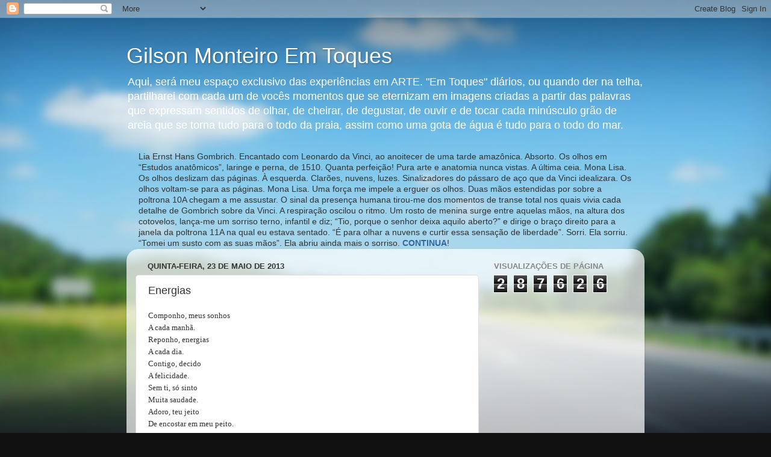

--- FILE ---
content_type: text/html; charset=UTF-8
request_url: https://emtoques.blogspot.com/b/stats?style=BLACK_TRANSPARENT&timeRange=ALL_TIME&token=APq4FmCXJKVIj0i-6HLXMQJSujF6EVRF5icYmtf2QFsGtzmSi2FthtDoSUFwGIiR1NYuAP8bA7jLUrjgiDdBPiEUZi6CLDWALA
body_size: -20
content:
{"total":287626,"sparklineOptions":{"backgroundColor":{"fillOpacity":0.1,"fill":"#000000"},"series":[{"areaOpacity":0.3,"color":"#202020"}]},"sparklineData":[[0,64],[1,30],[2,10],[3,9],[4,17],[5,12],[6,11],[7,4],[8,10],[9,6],[10,6],[11,16],[12,15],[13,13],[14,20],[15,16],[16,14],[17,14],[18,18],[19,100],[20,13],[21,11],[22,8],[23,8],[24,27],[25,7],[26,15],[27,38],[28,12],[29,13]],"nextTickMs":300000}

--- FILE ---
content_type: text/html; charset=utf-8
request_url: https://www.google.com/recaptcha/api2/aframe
body_size: 268
content:
<!DOCTYPE HTML><html><head><meta http-equiv="content-type" content="text/html; charset=UTF-8"></head><body><script nonce="TZCWo8Msqdvyk0IFo2EXBw">/** Anti-fraud and anti-abuse applications only. See google.com/recaptcha */ try{var clients={'sodar':'https://pagead2.googlesyndication.com/pagead/sodar?'};window.addEventListener("message",function(a){try{if(a.source===window.parent){var b=JSON.parse(a.data);var c=clients[b['id']];if(c){var d=document.createElement('img');d.src=c+b['params']+'&rc='+(localStorage.getItem("rc::a")?sessionStorage.getItem("rc::b"):"");window.document.body.appendChild(d);sessionStorage.setItem("rc::e",parseInt(sessionStorage.getItem("rc::e")||0)+1);localStorage.setItem("rc::h",'1769025768476');}}}catch(b){}});window.parent.postMessage("_grecaptcha_ready", "*");}catch(b){}</script></body></html>